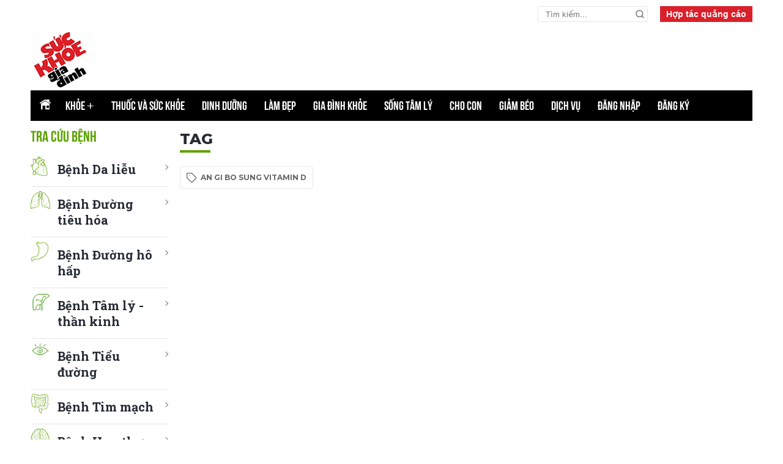

--- FILE ---
content_type: text/html; charset=utf-8
request_url: https://suckhoegiadinh.com.vn/an-gi-bo-sung-vitamin-d-tag-666.html
body_size: 6605
content:
<!DOCTYPE html>

<html lang="vi" role="main">
<head>
    <title>Tag an gi bo sung vitamin d</title>
    <link href="/content/fonts.css" rel="stylesheet" type="text/css" />
    <meta name="viewport" content="width=device-width, initial-scale=1">
    <meta name="theme-color" content="#efefef">

    <link type="image/x-icon" href="https://www.suckhoegiadinh.com.vn/images/logo.jpg"
          rel="shortcut icon" />
    <link href="https://fonts.googleapis.com/css2?family=Montserrat:wght@700;800&display=swap" rel="stylesheet">
    <link href="https://fonts.googleapis.com/css2?family=Roboto+Slab:wght@400;700&display=swap" rel="stylesheet">
    <link href="/Content/lib_ver_2/css/general.css" rel="stylesheet" />

<!--Check mobile-->
    <script type="text/javascript">

        var isMobile = false;

        if (navigator.userAgent.match(/Android/i) || navigator.userAgent.match(/webOS/i) || navigator.userAgent.match(/iPhone/i) || navigator.userAgent.match(/iPod/i) || navigator.userAgent.match(/BlackBerry/i) || navigator.userAgent.match(/Windows Phone/i)) {

            var domain = window.location.href;
			if (domain.indexOf("www.suckhoegiadinh.com.vn") >= 0) {
                window.location = domain.replace("www.suckhoegiadinh.com.vn", "m.suckhoegiadinh.com.vn");
            }
            else if (domain.indexOf("suckhoegiadinh.com.vn") >= 0) {
                window.location = window.location.href.replace("suckhoegiadinh.com.vn", "m.suckhoegiadinh.com.vn");
            }
        }
    </script>
	

    <!-- SEO Ultimate (http://www.seodesignsolutions.com/wordpress-seo/) -->
    <meta name="description" content="Chuyên trang tin tức sức khỏe, kiến thức chăm sóc sức khỏe hàng đầu Việt Nam." />
    <meta prefix="og: http://ogp.me/ns#" property="og:type" content="blog" />
    <meta prefix="og: http://ogp.me/ns#" property="og:title" content="Sức khỏe gia đình" />
    <meta prefix="og: http://ogp.me/ns#" property="og:url" content="http://suckhoegiadinh.com.vn" />
    <meta prefix="og: http://ogp.me/ns#" property="og:site_name" content="Sức khỏe gia đình" />
    <meta name="twitter:card" content="summary" />
    <!-- /SEO Ultimate -->
    <style type="text/css">
        .hide {
            display: none;
        }

        .xem-them {
            padding-bottom: 30px;
        }

h1 {
   
    font-size:32px;
    
}
h2 {
   
    font-size:24px;
    
}
h3 {
   
    font-size:20px;
    
}
h4 {
   
    font-size:16px;
    
}
h5 {
   
    font-size:12px;
    
}
h6 {
   
    font-size:11px;
    
}
    </style>
    <link rel="Shortcut Icon" href="/images/logo.jpg" type="image/x-icon" />

    <script async type="text/javascript">
        
        
    </script>
    <script src="/Content/lib_ver_2/js/jquery-2.1.4.min.js"></script>
    
    <script src="/Scripts/jwplayer.js"></script>
    <script src="/Scripts/comment.js"></script>
    <script src="/Scripts/lazy_load.js?v=4"></script>
<script src="/Scripts/loggingSK.js"></script>
    <script type="text/javascript">
        var lstIds = '';
        jwplayer.key = "vmAEdu5OJSCiJfE3aWibJZ6338lN/A7tybduu0fdEfxYgi7AkWpjckRUFeI=";
    </script>
	<!-- Google tag (gtag.js) -->
	<script async src="https://www.googletagmanager.com/gtag/js?id=G-RGG4K0HK7Q"></script>
	<script>
	  window.dataLayer = window.dataLayer || [];
	  function gtag(){dataLayer.push(arguments);}
	  gtag('js', new Date());

	  gtag('config', 'G-RGG4K0HK7Q');
	</script>
    <script>
        (function (i, s, o, g, r, a, m) {
            i['GoogleAnalyticsObject'] = r; i[r] = i[r] || function () {
                (i[r].q = i[r].q || []).push(arguments)
            }, i[r].l = 1 * new Date(); a = s.createElement(o),
                m = s.getElementsByTagName(o)[0]; a.async = 1; a.src = g; m.parentNode.insertBefore(a, m)
        })(window, document, 'script', '//www.google-analytics.com/analytics.js', 'ga');

        ga('create', 'UA-50843546-1', 'auto');
        ga('require', 'displayfeatures');
        ga('send', 'pageview');

    </script>
	<script data-ad-client="ca-pub-2174971154987268" async src="//pagead2.googlesyndication.com/pagead/js/adsbygoogle.js"></script>
	<script async src="https://ads.suckhoegiadinh.com.vn/pagead/js/adsbyskgd.js"></script>
	
	<!--admicro-->
	<script async src="https://static.amcdn.vn/tka/cdn.js" type="text/javascript"></script>
	<script>
	  var arfAsync = arfAsync || [];
	</script>
	<script id="arf-core-js" onerror="window.arferrorload=true;" src="//media1.admicro.vn/cms/Arf.min.js" async></script>
</head>

<body class="homepage">

    <script src="https://sp.zalo.me/plugins/sdk.js"></script>

    <section class="section container advertising-cooperation">



<div class="search-pc search-btn">
    <input type="text" class="search-wrap-input txt_search" placeholder="Tìm kiếm...">
    <button  class="search-box__btn btt_search">
        <svg class="icon-svg">
            <use xlink:href="/Content/lib_ver_2/images/icons/icon.svg#search"></use>
        </svg>
    </button>
</div>

<script>
    $(".txt_search").keypress(function (event) {
        if (event.which == 13) {
            SearchMain();
            event.preventDefault();
        }
    });
    $(".btt_search").click(function () {
        
        SearchMain();
    });
    function SearchMain() {
      
        var newText = $(".txt_search").val();
        try {
            newText = newText.trim().replace(/(<([^>]+)>)/ig, "");
        }
        catch (e) {

        }
        if (newText != '') {
           
            window.location = "/tim-kiem/?qq=" + newText;
        }
    }
</script>        <a class="hop-tac" href="https://mail.google.com/mail/u/0/?view=cm&fs=1&to=tamdtd@nbn.com.vn&cc=tam@nbn.vn,ketoan@nbn.vn&tf=1" target="_blank">
            Hợp tác quảng cáo
        </a>

    </section>
    <section class="section container banner-top-home">
        <h1 class="logo"><a href="/"><img src="/Content/lib_ver_2/images/graphics/logo.png" /></a></h1>
        <div class="banner_pc">
            <div class="ads-by-skgd" data-ad-name="PC_UnderMenu_980x90" data-ad-client="ca-pub-637454364419097330" data-ad-slot="231485711" style="display:block"></div>
			<script>_ads.push()</script>
        </div>
		<!--08/05/2023 anh Ngoc xoa bot
        <div class="banner-mobile">
            <div class="ads-by-skgd" data-ad-name="MB_Top" data-ad-client="ca-pub-637455262512443782" data-ad-slot="231485718" style="display:block"></div>
			<script>_ads.push()</script>
        </div>-->
    </section>

    <section id="wrap-main-nav" class="section wrap-main-nav sticky">
        <div class="container flex" style="height:50px;">
            <a href="#" class="all-menu all-menu-tablet"><span class="hamburger"></span></a>
            <a href="/" class="home">
                <img src="/Content/lib_ver_2/images/icons/icon_home.png" />
            </a>
            <h1 class="logo">
                <a href="/" title=""><img src="/Content/lib_ver_2/images/graphics/m_logo.png" alt="" /></a>
            </h1>

    <nav class="main-nav">
        <ul class="parent">
                    <li class="folder_active_667"><a href="/khoe-+/">Khỏe <span style=" font-family:Arial">+</span> </a></li>
                    <li class="folder_active_668"><a href="/thuoc-va-suc-khoe/">Thuốc và sức khỏe </a></li>
                    <li class="folder_active_673"><a href="/dinh-duong/">Dinh dưỡng </a></li>
                    <li class="folder_active_670"><a href="/lam-dep/">Làm đẹp </a></li>
                    <li class="folder_active_671"><a href="/gia-dinh-khoe/">Gia đình khỏe </a></li>
                    <li class="folder_active_669"><a href="/song-tam-ly/">Sống tâm lý </a></li>
                    <li class="folder_active_674"><a href="/cho-con/">Cho con </a></li>
                    <li class="folder_active_672"><a href="/giam-beo/">Giảm béo </a></li>
                    <li class="folder_active_675"><a href="/dich-vu/">Dịch vụ </a></li>
                    <li class="folder_active_687"><a href="/dang-nhap/dang-nhap-39510/">Đăng nhập </a></li>
                    <li class="folder_active_688"><a href="/dang-ky/dang-ky-39511/">Đăng ký </a></li>
        </ul>
    </nav>
    <div class="right-head">
        <div class="search-btn">
            <svg class="icon-svg">
                <use xlink:href="/Content/lib_ver_2/images/icons/icon.svg#search"></use>
            </svg>
            <svg class="icon-svg close">
                <use xlink:href="/Content/lib_ver_2/images/icons/icon.svg#close2"></use>
            </svg>
        </div>
    </div>
    <div class="search-wrap">
        <input type="text" id="txt_search" class="search-wrap-input" placeholder="Tìm kiếm...">
        <button type="submit" class="search-box__btn" id="btt_search">
            <svg class="icon-svg">
                <use xlink:href="/Content/lib_ver_2/images/icons/icon.svg#search"></use>
            </svg>
        </button>
    </div>

<script>
    $("#txt_search").keypress(function (event) {
        if (event.which == 13) {
            Search();
            event.preventDefault();
        }
    });
    $("#btt_search").click(function () {
        Search();
    });
    function Search() {
        var newText = $("#txt_search").val();
        try {
            newText = newText.trim().replace(/(<([^>]+)>)/ig, "");
        }
        catch (e) {

        }
        if (newText != '') {
            window.location = "/tim-kiem/?qq=" + newText;
        }
    }
</script>
        </div>
    </section>

    <!--MAIN CONTENT-->
    
<script language="javascript" type="text/javascript">
    var _folderID = 88888;
    var _subjectID = 0;
    var _siteID = 666;
    window.history.pushState("", "", '/an-gi-bo-sung-vitamin-d-tag-666.html');
</script>


<section class="container flex space-between">
    <div class="box_stream box_stream_1">

        <!-- STREAM 1 -->
        <div class="flex">
            <div class="col-left">
                
<div class="box_category list-benh">
    <h2 class="title-cate">Tra cứu bệnh</h2>
    <ul>
        <li>
            <a href="/benh-da-lieu-tag-666.html">
                <img src="/Content/lib_ver_2/images/icons/icon_tim.png">
                <h3>Bệnh Da liễu</h3>
            </a>
        </li>
        <li>
            <a href="/benh-duong-tieu-hoa-tag-666.html">
                <img src="/Content/lib_ver_2/images/icons/icon_phoi.png">
                <h3>Bệnh Đường tiêu hóa</h3>
            </a>
        </li>
        <li>
            <a href="/benh-duong-ho-hap-cap-tag-666.html">
                <img src="/Content/lib_ver_2/images/icons/icon_daday.png">
                <h3> Bệnh Đường hô hấp</h3>
            </a>
        </li>
        <li>
            <a href="/benh-tam-ly-tag-666.html">
                <img src="/Content/lib_ver_2/images/icons/icon_gan.png">
                <h3>Bệnh Tâm lý - thần kinh</h3>
            </a>
        </li>
        <li>
            <a href="/benh-tieu-duong-tag-666.html">
                <img src="/Content/lib_ver_2/images/icons/icon_mat.png">
                <h3>
                    Bệnh Tiểu đường
                </h3>
            </a>
        </li>
        <li>
            <a href="/benh-tim-mach-tag-666.html">
                <img src="/Content/lib_ver_2/images/icons/icon_duongruot.png">
                <h3>Bệnh Tim mạch</h3>
            </a>
        </li>
        <li>
            <a href="/benh-ung-thu-tag-666.html">
                <img src="/Content/lib_ver_2/images/icons/icon_thankinh.png">
                <h3>
                    Bệnh Ung thư
                </h3>
            </a>
        </li>
        <li>
            <a href="/benh-truyen-nhiem-tag-666.html">
                <img src="/Content/lib_ver_2/images/icons/icon_truyen_nhiem.png">
                <h3>Bệnh Truyền nhiễm</h3>
            </a>
        </li>
        <li>
            <a href="/benh-co-xuong-khop-tag-666.html">
                <img src="/Content/lib_ver_2/images/icons/icon_co_xuong_khop.png">
                <h3>Bệnh Cơ xương khớp</h3>
            </a>
        </li>
        <li>
            <a href="/benh-ve-mat-tag-666.html">
                <img src="/Content/lib_ver_2/images/icons/icon_mat.png">
                <h3>Bệnh về mắt</h3>
            </a>
        </li>
        <li>
            <a href="/noi-tiet-tag-666.html">
                <img src="/Content/lib_ver_2/images/icons/icon_noi_tiet_chuyen_hoa.png">
                <h3>Bệnh về nội tiết – chuyển hóa</h3>
            </a>
        </li>
        <li>
            <a href="/tai-mui-hong-tag-666.html">
                <img src="/Content/lib_ver_2/images/icons/icon_tai_mui_hong.png">
                <h3>Bệnh Tai – Mũi  - Họng</h3>
            </a>
        </li>
        <li>
            <a href="/benh-phu-khoa-tag-666.html">
                <img src="/Content/lib_ver_2/images/icons/icon_phu_khoa.png">
                <h3>Bệnh Phụ khoa</h3>
            </a>
        </li>
        <li>
            <a href="/benh-nam-khoa-tag-666.html">
                <img src="/Content/lib_ver_2/images/icons/icon_nam_khoa.png">
                <h3>Bệnh Nam khoa</h3>
            </a>
        </li>
        <li>
            <a href="/benh-gan-tag-666.html">
                <img src="/Content/lib_ver_2/images/icons/icon_gan.png">
                <h3>
                    Bệnh về gan mật
                </h3>
            </a>
        </li>
		<li>
            <a href="/ung-thu-co-tu-cung-tag-666.html">
                <img src="/Content/lib_ver_2/images/icons/icon_co_tu_cung.png">
                <h3>
                    Ung thư cổ tử cung
                </h3>
            </a>
        </li>         
        
    </ul>
    
</div>            </div>
            <div class="col-right">
                <h2 class="title-page">Tag</h2>
                <div class="box-tag">
                    <h3 class="tag-name">
                        <a href="">an gi bo sung vitamin d</a>
                    </h3>
                </div>




            </div>
        </div>
    </div>
    <div class="box_300">
		<div class="ads-by-skgd" data-ad-name="PC_Right1_300x250" data-ad-client="ca-pub-637454364784129698" data-ad-slot="231485712" style="display:block"></div>
		<script>_ads.push()</script>
		
		<div class="ads-by-skgd" data-ad-name="PC_Right2_300x600" data-ad-client="ca-pub-637454364930779855" data-ad-slot="231485714" style="display:block"></div>
		<script>_ads.push()</script>
    </div>
</section>




    <!--MAIN CONTENT END-->
    <!--Footer-->
<div style="margin:auto;width:970px;">
	<div class="ads-by-skgd" data-ad-name="PC_Footer" data-ad-client="ca-pub-637454573321015730" data-ad-slot="231485723" style="display:block"></div>
	<script>_ads.push()</script>
</div>

<footer class="footer">
    <div class="container">
        <div class="flex footer_top">
            <a href="/" class="logo"><img src="/Content/lib_ver_2/images/graphics/logo2.png"></a>
            <div class="nav col">
                <h3>DANH MỤC</h3>

                    <ul>
                            <li><a href="/khoe-+/">Khỏe + </a></li>
                            <li><a href="/thuoc-va-suc-khoe/">Thuốc và sức khỏe </a></li>
                            <li><a href="/dinh-duong/">Dinh dưỡng </a></li>
                            <li><a href="/lam-dep/">Làm đẹp </a></li>
                            <li><a href="/gia-dinh-khoe/">Gia đình khỏe </a></li>
                            <li><a href="/song-tam-ly/">Sống tâm lý </a></li>
                            <li><a href="/cho-con/">Cho con </a></li>
                            <li><a href="/giam-beo/">Giảm béo </a></li>
                            <li><a href="/dich-vu/">Dịch vụ </a></li>
                            <li><a href="/dang-nhap/dang-nhap-39510/">Đăng nhập </a></li>
                            <li><a href="/dang-ky/dang-ky-39511/">Đăng ký </a></li>
                    </ul>

            </div>
            <div class="col">
                <h3><a style="color:white" href="https://mail.google.com/mail/u/0/?view=cm&fs=1&to=tamdtd@nbn.com.vn&cc=tam@nbn.vn,ketoan@nbn.vn&tf=1">LIÊN HỆ QUẢNG CÁO</a></h3>
                <p>NBN Media</p>
                <p>Lầu 3 & 4, số 70 Huỳnh Văn Bánh, Phường 15, Quận Phú Nhuận, Tp. HCM, Việt Nam</p>
                <p>ĐT: 0903.450.191</p>
                <div class="social">
                    <a href="https://www.facebook.com/suckhoegiadinh.com.vn" aria-label="chia sẽ facebook sức khoẻ gia đình">
                        <img alt="facebook sức khoẻ gia đình" src="/Content/lib_ver_2/images/icons/icon_fb.png" />
                    </a>
                    <a href="/"><img src="/Content/lib_ver_2/images/icons/icon_google.png"></a>
                    <a href="/"><img src="/Content/lib_ver_2/images/icons/icon_twitter.png"></a>
                    <a href="/"><img src="/Content/lib_ver_2/images/icons/icon_rss.png"></a>
                </div>
            </div>
            <div class="col fan-page">
                <div class="page">

<div class="menu_left">
    
    <div id="fb-root"></div>
    <script async>
        (function (d) {
            var js, id = 'facebook-jssdk';
            if (d.getElementById(id)) { return; }
            js = d.createElement('script');
            js.id = id;
            js.async = true;
            js.src = "//connect.facebook.net/vi_VN/all.js#xfbml=1";
            d.getElementsByTagName('head')[0].appendChild(js);
        } (document));
    </script>
    <!-- SFPlugin by topdevs -->
    <!-- Like Box Code START -->
    <div class="sfp-container">
	    <div class="fb-like-box"
		    data-href="https://www.facebook.com/suckhoegiadinh.com.vn"
		    data-colorscheme="light"
		    data-show-faces="true"
	    </div>
    </div>
    <!-- Like Box Code END -->
</div>
                </div>

            </div>
        </div>
        
        <div class="footer_copyright" style="width:100%">
            <p>Suckhoegiadinh.com.vn - Hotline: 0903.450.191</p>
            <p>Công ty Cổ phần Hợp tác và Phát triển Truyền thông NBN (NBN Media)</p>
            <p>
                Giấy phép trang thông tin điện tử tổng hợp số 34/GP-STTTT cấp ngày 27/8/2020 tại Sở TTTT Thành phố Hồ
                Chí Minh
            </p>
            <p>Trụ sở: Lầu 3 & 4, số 70 Huỳnh Văn Bánh, Phường 15, Quận Phú Nhuận, Tp. HCM, Việt Nam</p>
            
            <p>Email: ngoc@nbn.vn</p>
            <p>Người chịu trách nhiệm quản lý nội dung: Nguyễn Bá Ngọc</p>
            <p>
                Các thông tin trên web chỉ mang tính chất tham khảo. Trong trường hợp cần thiết, nên có sự tham vấn
                bác sĩ.
            </p>
        </div>

    </div>

</footer>


    <!--End Footer-->
    <!--Back to top-->
    <a href="javascript:;" id="to_top">
        <svg class="icon-svg">
            <use xlink:href="/Content/lib_ver_2/images/icons/icon.svg#arrow01"></use>
        </svg>
    </a>
    <div class="clearfix"></div>
</body>


<script type="text/javascript" src="/Content/lib_ver_2/js/swiper.min.js"></script>
<script type="text/javascript" src="/Content/lib_ver_2/js/svgxuse.js"></script>
<script type="text/javascript" src="/Content/lib_ver_2/js/jquery.magnific-popup.min.js"></script>
<script src="/Content/lib_ver_2/js/css-vars-ponyfill.js"></script>
<script type="text/javascript" src="/Content/lib_ver_2/js/common.js"></script>

</html>


--- FILE ---
content_type: text/html; charset=utf-8
request_url: https://www.google.com/recaptcha/api2/aframe
body_size: 247
content:
<!DOCTYPE HTML><html><head><meta http-equiv="content-type" content="text/html; charset=UTF-8"></head><body><script nonce="s0D0gZDp1n0eacjeVyubXg">/** Anti-fraud and anti-abuse applications only. See google.com/recaptcha */ try{var clients={'sodar':'https://pagead2.googlesyndication.com/pagead/sodar?'};window.addEventListener("message",function(a){try{if(a.source===window.parent){var b=JSON.parse(a.data);var c=clients[b['id']];if(c){var d=document.createElement('img');d.src=c+b['params']+'&rc='+(localStorage.getItem("rc::a")?sessionStorage.getItem("rc::b"):"");window.document.body.appendChild(d);sessionStorage.setItem("rc::e",parseInt(sessionStorage.getItem("rc::e")||0)+1);localStorage.setItem("rc::h",'1769290582345');}}}catch(b){}});window.parent.postMessage("_grecaptcha_ready", "*");}catch(b){}</script></body></html>